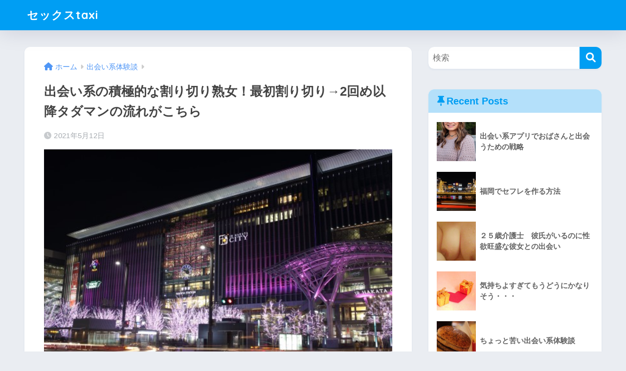

--- FILE ---
content_type: text/html; charset=UTF-8
request_url: https://www.taxi-riccione.com/wakuwaku-mail.html
body_size: 18316
content:

<!DOCTYPE html>
<html lang="ja">
<head>
  <meta charset="utf-8">
  <meta http-equiv="X-UA-Compatible" content="IE=edge">
  <meta name="HandheldFriendly" content="True">
  <meta name="MobileOptimized" content="320">
  <meta name="viewport" content="width=device-width, initial-scale=1, viewport-fit=cover"/>
  <meta name="msapplication-TileColor" content="#1C81E6">
  <meta name="theme-color" content="#1C81E6">
  <link rel="pingback" href="https://www.taxi-riccione.com/xmlrpc.php">
  <title>出会い系の積極的な割り切り熟女！最初割り切り→2回め以降タダマンの流れがこちら | セックスtaxi</title>
<meta name='robots' content='max-image-preview:large' />
	<style>img:is([sizes="auto" i], [sizes^="auto," i]) { contain-intrinsic-size: 3000px 1500px }</style>
	<link rel='dns-prefetch' href='//fonts.googleapis.com' />
<link rel='dns-prefetch' href='//use.fontawesome.com' />
<link rel="alternate" type="application/rss+xml" title="セックスtaxi &raquo; フィード" href="https://www.taxi-riccione.com/feed/" />
<link rel="alternate" type="application/rss+xml" title="セックスtaxi &raquo; コメントフィード" href="https://www.taxi-riccione.com/comments/feed/" />
<script type="text/javascript">
/* <![CDATA[ */
window._wpemojiSettings = {"baseUrl":"https:\/\/s.w.org\/images\/core\/emoji\/15.0.3\/72x72\/","ext":".png","svgUrl":"https:\/\/s.w.org\/images\/core\/emoji\/15.0.3\/svg\/","svgExt":".svg","source":{"concatemoji":"https:\/\/www.taxi-riccione.com\/wp-includes\/js\/wp-emoji-release.min.js?ver=6.7.4"}};
/*! This file is auto-generated */
!function(i,n){var o,s,e;function c(e){try{var t={supportTests:e,timestamp:(new Date).valueOf()};sessionStorage.setItem(o,JSON.stringify(t))}catch(e){}}function p(e,t,n){e.clearRect(0,0,e.canvas.width,e.canvas.height),e.fillText(t,0,0);var t=new Uint32Array(e.getImageData(0,0,e.canvas.width,e.canvas.height).data),r=(e.clearRect(0,0,e.canvas.width,e.canvas.height),e.fillText(n,0,0),new Uint32Array(e.getImageData(0,0,e.canvas.width,e.canvas.height).data));return t.every(function(e,t){return e===r[t]})}function u(e,t,n){switch(t){case"flag":return n(e,"\ud83c\udff3\ufe0f\u200d\u26a7\ufe0f","\ud83c\udff3\ufe0f\u200b\u26a7\ufe0f")?!1:!n(e,"\ud83c\uddfa\ud83c\uddf3","\ud83c\uddfa\u200b\ud83c\uddf3")&&!n(e,"\ud83c\udff4\udb40\udc67\udb40\udc62\udb40\udc65\udb40\udc6e\udb40\udc67\udb40\udc7f","\ud83c\udff4\u200b\udb40\udc67\u200b\udb40\udc62\u200b\udb40\udc65\u200b\udb40\udc6e\u200b\udb40\udc67\u200b\udb40\udc7f");case"emoji":return!n(e,"\ud83d\udc26\u200d\u2b1b","\ud83d\udc26\u200b\u2b1b")}return!1}function f(e,t,n){var r="undefined"!=typeof WorkerGlobalScope&&self instanceof WorkerGlobalScope?new OffscreenCanvas(300,150):i.createElement("canvas"),a=r.getContext("2d",{willReadFrequently:!0}),o=(a.textBaseline="top",a.font="600 32px Arial",{});return e.forEach(function(e){o[e]=t(a,e,n)}),o}function t(e){var t=i.createElement("script");t.src=e,t.defer=!0,i.head.appendChild(t)}"undefined"!=typeof Promise&&(o="wpEmojiSettingsSupports",s=["flag","emoji"],n.supports={everything:!0,everythingExceptFlag:!0},e=new Promise(function(e){i.addEventListener("DOMContentLoaded",e,{once:!0})}),new Promise(function(t){var n=function(){try{var e=JSON.parse(sessionStorage.getItem(o));if("object"==typeof e&&"number"==typeof e.timestamp&&(new Date).valueOf()<e.timestamp+604800&&"object"==typeof e.supportTests)return e.supportTests}catch(e){}return null}();if(!n){if("undefined"!=typeof Worker&&"undefined"!=typeof OffscreenCanvas&&"undefined"!=typeof URL&&URL.createObjectURL&&"undefined"!=typeof Blob)try{var e="postMessage("+f.toString()+"("+[JSON.stringify(s),u.toString(),p.toString()].join(",")+"));",r=new Blob([e],{type:"text/javascript"}),a=new Worker(URL.createObjectURL(r),{name:"wpTestEmojiSupports"});return void(a.onmessage=function(e){c(n=e.data),a.terminate(),t(n)})}catch(e){}c(n=f(s,u,p))}t(n)}).then(function(e){for(var t in e)n.supports[t]=e[t],n.supports.everything=n.supports.everything&&n.supports[t],"flag"!==t&&(n.supports.everythingExceptFlag=n.supports.everythingExceptFlag&&n.supports[t]);n.supports.everythingExceptFlag=n.supports.everythingExceptFlag&&!n.supports.flag,n.DOMReady=!1,n.readyCallback=function(){n.DOMReady=!0}}).then(function(){return e}).then(function(){var e;n.supports.everything||(n.readyCallback(),(e=n.source||{}).concatemoji?t(e.concatemoji):e.wpemoji&&e.twemoji&&(t(e.twemoji),t(e.wpemoji)))}))}((window,document),window._wpemojiSettings);
/* ]]> */
</script>
<link rel='stylesheet' id='sng-stylesheet-css' href='https://www.taxi-riccione.com/wp-content/themes/sango-theme/style.css?version=3.9.6' type='text/css' media='all' />
<link rel='stylesheet' id='sng-option-css' href='https://www.taxi-riccione.com/wp-content/themes/sango-theme/entry-option.css?version=3.9.6' type='text/css' media='all' />
<link rel='stylesheet' id='sng-old-css-css' href='https://www.taxi-riccione.com/wp-content/themes/sango-theme/style-old.css?version=3.9.6' type='text/css' media='all' />
<link rel='stylesheet' id='sango_theme_gutenberg-style-css' href='https://www.taxi-riccione.com/wp-content/themes/sango-theme/library/gutenberg/dist/build/style-blocks.css?version=3.9.6' type='text/css' media='all' />
<style id='sango_theme_gutenberg-style-inline-css' type='text/css'>
:root{--sgb-main-color:#009EF3;--sgb-pastel-color:#b4e0fa;--sgb-accent-color:#ffb36b;--sgb-widget-title-color:#009EF3;--sgb-widget-title-bg-color:#b4e0fa;--sgb-bg-color:#eaedf2;--wp--preset--color--sango-main:var(--sgb-main-color);--wp--preset--color--sango-pastel:var(--sgb-pastel-color);--wp--preset--color--sango-accent:var(--sgb-accent-color)}
</style>
<link rel='stylesheet' id='sng-googlefonts-css' href='https://fonts.googleapis.com/css?family=Quicksand%3A500%2C700&#038;display=swap' type='text/css' media='all' />
<link rel='stylesheet' id='sng-fontawesome-css' href='https://use.fontawesome.com/releases/v6.1.1/css/all.css' type='text/css' media='all' />
<style id='wp-emoji-styles-inline-css' type='text/css'>

	img.wp-smiley, img.emoji {
		display: inline !important;
		border: none !important;
		box-shadow: none !important;
		height: 1em !important;
		width: 1em !important;
		margin: 0 0.07em !important;
		vertical-align: -0.1em !important;
		background: none !important;
		padding: 0 !important;
	}
</style>
<link rel='stylesheet' id='wp-block-library-css' href='https://www.taxi-riccione.com/wp-includes/css/dist/block-library/style.min.css?ver=6.7.4' type='text/css' media='all' />
<style id='global-styles-inline-css' type='text/css'>
:root{--wp--preset--aspect-ratio--square: 1;--wp--preset--aspect-ratio--4-3: 4/3;--wp--preset--aspect-ratio--3-4: 3/4;--wp--preset--aspect-ratio--3-2: 3/2;--wp--preset--aspect-ratio--2-3: 2/3;--wp--preset--aspect-ratio--16-9: 16/9;--wp--preset--aspect-ratio--9-16: 9/16;--wp--preset--color--black: #000000;--wp--preset--color--cyan-bluish-gray: #abb8c3;--wp--preset--color--white: #ffffff;--wp--preset--color--pale-pink: #f78da7;--wp--preset--color--vivid-red: #cf2e2e;--wp--preset--color--luminous-vivid-orange: #ff6900;--wp--preset--color--luminous-vivid-amber: #fcb900;--wp--preset--color--light-green-cyan: #7bdcb5;--wp--preset--color--vivid-green-cyan: #00d084;--wp--preset--color--pale-cyan-blue: #8ed1fc;--wp--preset--color--vivid-cyan-blue: #0693e3;--wp--preset--color--vivid-purple: #9b51e0;--wp--preset--color--sango-main: var(--sgb-main-color);--wp--preset--color--sango-pastel: var(--sgb-pastel-color);--wp--preset--color--sango-accent: var(--sgb-accent-color);--wp--preset--color--sango-blue: #009EF3;--wp--preset--color--sango-orange: #ffb36b;--wp--preset--color--sango-red: #f88080;--wp--preset--color--sango-green: #90d581;--wp--preset--color--sango-black: #333;--wp--preset--color--sango-gray: gray;--wp--preset--color--sango-silver: whitesmoke;--wp--preset--color--sango-light-blue: #b4e0fa;--wp--preset--color--sango-light-red: #ffebeb;--wp--preset--color--sango-light-orange: #fff9e6;--wp--preset--gradient--vivid-cyan-blue-to-vivid-purple: linear-gradient(135deg,rgba(6,147,227,1) 0%,rgb(155,81,224) 100%);--wp--preset--gradient--light-green-cyan-to-vivid-green-cyan: linear-gradient(135deg,rgb(122,220,180) 0%,rgb(0,208,130) 100%);--wp--preset--gradient--luminous-vivid-amber-to-luminous-vivid-orange: linear-gradient(135deg,rgba(252,185,0,1) 0%,rgba(255,105,0,1) 100%);--wp--preset--gradient--luminous-vivid-orange-to-vivid-red: linear-gradient(135deg,rgba(255,105,0,1) 0%,rgb(207,46,46) 100%);--wp--preset--gradient--very-light-gray-to-cyan-bluish-gray: linear-gradient(135deg,rgb(238,238,238) 0%,rgb(169,184,195) 100%);--wp--preset--gradient--cool-to-warm-spectrum: linear-gradient(135deg,rgb(74,234,220) 0%,rgb(151,120,209) 20%,rgb(207,42,186) 40%,rgb(238,44,130) 60%,rgb(251,105,98) 80%,rgb(254,248,76) 100%);--wp--preset--gradient--blush-light-purple: linear-gradient(135deg,rgb(255,206,236) 0%,rgb(152,150,240) 100%);--wp--preset--gradient--blush-bordeaux: linear-gradient(135deg,rgb(254,205,165) 0%,rgb(254,45,45) 50%,rgb(107,0,62) 100%);--wp--preset--gradient--luminous-dusk: linear-gradient(135deg,rgb(255,203,112) 0%,rgb(199,81,192) 50%,rgb(65,88,208) 100%);--wp--preset--gradient--pale-ocean: linear-gradient(135deg,rgb(255,245,203) 0%,rgb(182,227,212) 50%,rgb(51,167,181) 100%);--wp--preset--gradient--electric-grass: linear-gradient(135deg,rgb(202,248,128) 0%,rgb(113,206,126) 100%);--wp--preset--gradient--midnight: linear-gradient(135deg,rgb(2,3,129) 0%,rgb(40,116,252) 100%);--wp--preset--font-size--small: 13px;--wp--preset--font-size--medium: 20px;--wp--preset--font-size--large: 36px;--wp--preset--font-size--x-large: 42px;--wp--preset--font-family--default: "Helvetica", "Arial", "Hiragino Kaku Gothic ProN", "Hiragino Sans", YuGothic, "Yu Gothic", "メイリオ", Meiryo, sans-serif;--wp--preset--font-family--notosans: "Noto Sans JP", var(--wp--preset--font-family--default);--wp--preset--font-family--mplusrounded: "M PLUS Rounded 1c", var(--wp--preset--font-family--default);--wp--preset--font-family--dfont: "Quicksand", var(--wp--preset--font-family--default);--wp--preset--spacing--20: 0.44rem;--wp--preset--spacing--30: 0.67rem;--wp--preset--spacing--40: 1rem;--wp--preset--spacing--50: 1.5rem;--wp--preset--spacing--60: 2.25rem;--wp--preset--spacing--70: 3.38rem;--wp--preset--spacing--80: 5.06rem;--wp--preset--shadow--natural: 6px 6px 9px rgba(0, 0, 0, 0.2);--wp--preset--shadow--deep: 12px 12px 50px rgba(0, 0, 0, 0.4);--wp--preset--shadow--sharp: 6px 6px 0px rgba(0, 0, 0, 0.2);--wp--preset--shadow--outlined: 6px 6px 0px -3px rgba(255, 255, 255, 1), 6px 6px rgba(0, 0, 0, 1);--wp--preset--shadow--crisp: 6px 6px 0px rgba(0, 0, 0, 1);--wp--custom--wrap--width: 92%;--wp--custom--wrap--default-width: 800px;--wp--custom--wrap--content-width: 1180px;--wp--custom--wrap--max-width: var(--wp--custom--wrap--content-width);--wp--custom--wrap--side: 30%;--wp--custom--wrap--gap: 2em;--wp--custom--wrap--mobile--padding: 15px;--wp--custom--shadow--large: 0 15px 30px -7px rgba(0, 12, 66, 0.15 );--wp--custom--shadow--large-hover: 0 40px 50px -15px rgba(0, 12, 66, 0.2 );--wp--custom--shadow--medium: 0 6px 13px -3px rgba(0, 12, 66, 0.1), 0 0px 1px rgba(0,30,100, 0.1 );--wp--custom--shadow--medium-hover: 0 12px 45px -9px rgb(0 0 0 / 23%);--wp--custom--shadow--solid: 0 1px 2px 0 rgba(24, 44, 84, 0.1), 0 1px 3px 1px rgba(24, 44, 84, 0.1);--wp--custom--shadow--solid-hover: 0 2px 4px 0 rgba(24, 44, 84, 0.1), 0 2px 8px 0 rgba(24, 44, 84, 0.1);--wp--custom--shadow--small: 0 2px 4px #4385bb12;--wp--custom--rounded--medium: 12px;--wp--custom--rounded--small: 6px;--wp--custom--widget--padding-horizontal: 18px;--wp--custom--widget--padding-vertical: 6px;--wp--custom--widget--icon-margin: 6px;--wp--custom--widget--gap: 2.5em;--wp--custom--entry--gap: 1.5rem;--wp--custom--entry--gap-mobile: 1rem;--wp--custom--entry--border-color: #eaedf2;--wp--custom--animation--fade-in: fadeIn 0.7s ease 0s 1 normal;--wp--custom--animation--header: fadeHeader 1s ease 0s 1 normal;--wp--custom--transition--default: 0.3s ease-in-out;--wp--custom--totop--opacity: 0.6;--wp--custom--totop--right: 18px;--wp--custom--totop--bottom: 20px;--wp--custom--totop--mobile--right: 15px;--wp--custom--totop--mobile--bottom: 10px;--wp--custom--toc--button--opacity: 0.6;--wp--custom--footer--column-gap: 40px;}:root { --wp--style--global--content-size: 900px;--wp--style--global--wide-size: 980px; }:where(body) { margin: 0; }.wp-site-blocks > .alignleft { float: left; margin-right: 2em; }.wp-site-blocks > .alignright { float: right; margin-left: 2em; }.wp-site-blocks > .aligncenter { justify-content: center; margin-left: auto; margin-right: auto; }:where(.wp-site-blocks) > * { margin-block-start: 1.5rem; margin-block-end: 0; }:where(.wp-site-blocks) > :first-child { margin-block-start: 0; }:where(.wp-site-blocks) > :last-child { margin-block-end: 0; }:root { --wp--style--block-gap: 1.5rem; }:root :where(.is-layout-flow) > :first-child{margin-block-start: 0;}:root :where(.is-layout-flow) > :last-child{margin-block-end: 0;}:root :where(.is-layout-flow) > *{margin-block-start: 1.5rem;margin-block-end: 0;}:root :where(.is-layout-constrained) > :first-child{margin-block-start: 0;}:root :where(.is-layout-constrained) > :last-child{margin-block-end: 0;}:root :where(.is-layout-constrained) > *{margin-block-start: 1.5rem;margin-block-end: 0;}:root :where(.is-layout-flex){gap: 1.5rem;}:root :where(.is-layout-grid){gap: 1.5rem;}.is-layout-flow > .alignleft{float: left;margin-inline-start: 0;margin-inline-end: 2em;}.is-layout-flow > .alignright{float: right;margin-inline-start: 2em;margin-inline-end: 0;}.is-layout-flow > .aligncenter{margin-left: auto !important;margin-right: auto !important;}.is-layout-constrained > .alignleft{float: left;margin-inline-start: 0;margin-inline-end: 2em;}.is-layout-constrained > .alignright{float: right;margin-inline-start: 2em;margin-inline-end: 0;}.is-layout-constrained > .aligncenter{margin-left: auto !important;margin-right: auto !important;}.is-layout-constrained > :where(:not(.alignleft):not(.alignright):not(.alignfull)){max-width: var(--wp--style--global--content-size);margin-left: auto !important;margin-right: auto !important;}.is-layout-constrained > .alignwide{max-width: var(--wp--style--global--wide-size);}body .is-layout-flex{display: flex;}.is-layout-flex{flex-wrap: wrap;align-items: center;}.is-layout-flex > :is(*, div){margin: 0;}body .is-layout-grid{display: grid;}.is-layout-grid > :is(*, div){margin: 0;}body{font-family: var(--sgb-font-family);padding-top: 0px;padding-right: 0px;padding-bottom: 0px;padding-left: 0px;}a:where(:not(.wp-element-button)){text-decoration: underline;}:root :where(.wp-element-button, .wp-block-button__link){background-color: #32373c;border-width: 0;color: #fff;font-family: inherit;font-size: inherit;line-height: inherit;padding: calc(0.667em + 2px) calc(1.333em + 2px);text-decoration: none;}.has-black-color{color: var(--wp--preset--color--black) !important;}.has-cyan-bluish-gray-color{color: var(--wp--preset--color--cyan-bluish-gray) !important;}.has-white-color{color: var(--wp--preset--color--white) !important;}.has-pale-pink-color{color: var(--wp--preset--color--pale-pink) !important;}.has-vivid-red-color{color: var(--wp--preset--color--vivid-red) !important;}.has-luminous-vivid-orange-color{color: var(--wp--preset--color--luminous-vivid-orange) !important;}.has-luminous-vivid-amber-color{color: var(--wp--preset--color--luminous-vivid-amber) !important;}.has-light-green-cyan-color{color: var(--wp--preset--color--light-green-cyan) !important;}.has-vivid-green-cyan-color{color: var(--wp--preset--color--vivid-green-cyan) !important;}.has-pale-cyan-blue-color{color: var(--wp--preset--color--pale-cyan-blue) !important;}.has-vivid-cyan-blue-color{color: var(--wp--preset--color--vivid-cyan-blue) !important;}.has-vivid-purple-color{color: var(--wp--preset--color--vivid-purple) !important;}.has-sango-main-color{color: var(--wp--preset--color--sango-main) !important;}.has-sango-pastel-color{color: var(--wp--preset--color--sango-pastel) !important;}.has-sango-accent-color{color: var(--wp--preset--color--sango-accent) !important;}.has-sango-blue-color{color: var(--wp--preset--color--sango-blue) !important;}.has-sango-orange-color{color: var(--wp--preset--color--sango-orange) !important;}.has-sango-red-color{color: var(--wp--preset--color--sango-red) !important;}.has-sango-green-color{color: var(--wp--preset--color--sango-green) !important;}.has-sango-black-color{color: var(--wp--preset--color--sango-black) !important;}.has-sango-gray-color{color: var(--wp--preset--color--sango-gray) !important;}.has-sango-silver-color{color: var(--wp--preset--color--sango-silver) !important;}.has-sango-light-blue-color{color: var(--wp--preset--color--sango-light-blue) !important;}.has-sango-light-red-color{color: var(--wp--preset--color--sango-light-red) !important;}.has-sango-light-orange-color{color: var(--wp--preset--color--sango-light-orange) !important;}.has-black-background-color{background-color: var(--wp--preset--color--black) !important;}.has-cyan-bluish-gray-background-color{background-color: var(--wp--preset--color--cyan-bluish-gray) !important;}.has-white-background-color{background-color: var(--wp--preset--color--white) !important;}.has-pale-pink-background-color{background-color: var(--wp--preset--color--pale-pink) !important;}.has-vivid-red-background-color{background-color: var(--wp--preset--color--vivid-red) !important;}.has-luminous-vivid-orange-background-color{background-color: var(--wp--preset--color--luminous-vivid-orange) !important;}.has-luminous-vivid-amber-background-color{background-color: var(--wp--preset--color--luminous-vivid-amber) !important;}.has-light-green-cyan-background-color{background-color: var(--wp--preset--color--light-green-cyan) !important;}.has-vivid-green-cyan-background-color{background-color: var(--wp--preset--color--vivid-green-cyan) !important;}.has-pale-cyan-blue-background-color{background-color: var(--wp--preset--color--pale-cyan-blue) !important;}.has-vivid-cyan-blue-background-color{background-color: var(--wp--preset--color--vivid-cyan-blue) !important;}.has-vivid-purple-background-color{background-color: var(--wp--preset--color--vivid-purple) !important;}.has-sango-main-background-color{background-color: var(--wp--preset--color--sango-main) !important;}.has-sango-pastel-background-color{background-color: var(--wp--preset--color--sango-pastel) !important;}.has-sango-accent-background-color{background-color: var(--wp--preset--color--sango-accent) !important;}.has-sango-blue-background-color{background-color: var(--wp--preset--color--sango-blue) !important;}.has-sango-orange-background-color{background-color: var(--wp--preset--color--sango-orange) !important;}.has-sango-red-background-color{background-color: var(--wp--preset--color--sango-red) !important;}.has-sango-green-background-color{background-color: var(--wp--preset--color--sango-green) !important;}.has-sango-black-background-color{background-color: var(--wp--preset--color--sango-black) !important;}.has-sango-gray-background-color{background-color: var(--wp--preset--color--sango-gray) !important;}.has-sango-silver-background-color{background-color: var(--wp--preset--color--sango-silver) !important;}.has-sango-light-blue-background-color{background-color: var(--wp--preset--color--sango-light-blue) !important;}.has-sango-light-red-background-color{background-color: var(--wp--preset--color--sango-light-red) !important;}.has-sango-light-orange-background-color{background-color: var(--wp--preset--color--sango-light-orange) !important;}.has-black-border-color{border-color: var(--wp--preset--color--black) !important;}.has-cyan-bluish-gray-border-color{border-color: var(--wp--preset--color--cyan-bluish-gray) !important;}.has-white-border-color{border-color: var(--wp--preset--color--white) !important;}.has-pale-pink-border-color{border-color: var(--wp--preset--color--pale-pink) !important;}.has-vivid-red-border-color{border-color: var(--wp--preset--color--vivid-red) !important;}.has-luminous-vivid-orange-border-color{border-color: var(--wp--preset--color--luminous-vivid-orange) !important;}.has-luminous-vivid-amber-border-color{border-color: var(--wp--preset--color--luminous-vivid-amber) !important;}.has-light-green-cyan-border-color{border-color: var(--wp--preset--color--light-green-cyan) !important;}.has-vivid-green-cyan-border-color{border-color: var(--wp--preset--color--vivid-green-cyan) !important;}.has-pale-cyan-blue-border-color{border-color: var(--wp--preset--color--pale-cyan-blue) !important;}.has-vivid-cyan-blue-border-color{border-color: var(--wp--preset--color--vivid-cyan-blue) !important;}.has-vivid-purple-border-color{border-color: var(--wp--preset--color--vivid-purple) !important;}.has-sango-main-border-color{border-color: var(--wp--preset--color--sango-main) !important;}.has-sango-pastel-border-color{border-color: var(--wp--preset--color--sango-pastel) !important;}.has-sango-accent-border-color{border-color: var(--wp--preset--color--sango-accent) !important;}.has-sango-blue-border-color{border-color: var(--wp--preset--color--sango-blue) !important;}.has-sango-orange-border-color{border-color: var(--wp--preset--color--sango-orange) !important;}.has-sango-red-border-color{border-color: var(--wp--preset--color--sango-red) !important;}.has-sango-green-border-color{border-color: var(--wp--preset--color--sango-green) !important;}.has-sango-black-border-color{border-color: var(--wp--preset--color--sango-black) !important;}.has-sango-gray-border-color{border-color: var(--wp--preset--color--sango-gray) !important;}.has-sango-silver-border-color{border-color: var(--wp--preset--color--sango-silver) !important;}.has-sango-light-blue-border-color{border-color: var(--wp--preset--color--sango-light-blue) !important;}.has-sango-light-red-border-color{border-color: var(--wp--preset--color--sango-light-red) !important;}.has-sango-light-orange-border-color{border-color: var(--wp--preset--color--sango-light-orange) !important;}.has-vivid-cyan-blue-to-vivid-purple-gradient-background{background: var(--wp--preset--gradient--vivid-cyan-blue-to-vivid-purple) !important;}.has-light-green-cyan-to-vivid-green-cyan-gradient-background{background: var(--wp--preset--gradient--light-green-cyan-to-vivid-green-cyan) !important;}.has-luminous-vivid-amber-to-luminous-vivid-orange-gradient-background{background: var(--wp--preset--gradient--luminous-vivid-amber-to-luminous-vivid-orange) !important;}.has-luminous-vivid-orange-to-vivid-red-gradient-background{background: var(--wp--preset--gradient--luminous-vivid-orange-to-vivid-red) !important;}.has-very-light-gray-to-cyan-bluish-gray-gradient-background{background: var(--wp--preset--gradient--very-light-gray-to-cyan-bluish-gray) !important;}.has-cool-to-warm-spectrum-gradient-background{background: var(--wp--preset--gradient--cool-to-warm-spectrum) !important;}.has-blush-light-purple-gradient-background{background: var(--wp--preset--gradient--blush-light-purple) !important;}.has-blush-bordeaux-gradient-background{background: var(--wp--preset--gradient--blush-bordeaux) !important;}.has-luminous-dusk-gradient-background{background: var(--wp--preset--gradient--luminous-dusk) !important;}.has-pale-ocean-gradient-background{background: var(--wp--preset--gradient--pale-ocean) !important;}.has-electric-grass-gradient-background{background: var(--wp--preset--gradient--electric-grass) !important;}.has-midnight-gradient-background{background: var(--wp--preset--gradient--midnight) !important;}.has-small-font-size{font-size: var(--wp--preset--font-size--small) !important;}.has-medium-font-size{font-size: var(--wp--preset--font-size--medium) !important;}.has-large-font-size{font-size: var(--wp--preset--font-size--large) !important;}.has-x-large-font-size{font-size: var(--wp--preset--font-size--x-large) !important;}.has-default-font-family{font-family: var(--wp--preset--font-family--default) !important;}.has-notosans-font-family{font-family: var(--wp--preset--font-family--notosans) !important;}.has-mplusrounded-font-family{font-family: var(--wp--preset--font-family--mplusrounded) !important;}.has-dfont-font-family{font-family: var(--wp--preset--font-family--dfont) !important;}
:root :where(.wp-block-button .wp-block-button__link){background-color: var(--wp--preset--color--sango-main);border-radius: var(--wp--custom--rounded--medium);color: #fff;font-size: 18px;font-weight: 600;padding-top: 0.4em;padding-right: 1.3em;padding-bottom: 0.4em;padding-left: 1.3em;}
:root :where(.wp-block-pullquote){font-size: 1.5em;line-height: 1.6;}
</style>
<script type="text/javascript" src="https://www.taxi-riccione.com/wp-includes/js/jquery/jquery.min.js?ver=3.7.1" id="jquery-core-js"></script>
<script type="text/javascript" src="https://www.taxi-riccione.com/wp-includes/js/jquery/jquery-migrate.min.js?ver=3.4.1" id="jquery-migrate-js"></script>
<link rel="https://api.w.org/" href="https://www.taxi-riccione.com/wp-json/" /><link rel="alternate" title="JSON" type="application/json" href="https://www.taxi-riccione.com/wp-json/wp/v2/posts/44" /><link rel="EditURI" type="application/rsd+xml" title="RSD" href="https://www.taxi-riccione.com/xmlrpc.php?rsd" />
<link rel="canonical" href="https://www.taxi-riccione.com/wakuwaku-mail.html" />
<link rel='shortlink' href='https://www.taxi-riccione.com/?p=44' />
<link rel="alternate" title="oEmbed (JSON)" type="application/json+oembed" href="https://www.taxi-riccione.com/wp-json/oembed/1.0/embed?url=https%3A%2F%2Fwww.taxi-riccione.com%2Fwakuwaku-mail.html" />
<link rel="alternate" title="oEmbed (XML)" type="text/xml+oembed" href="https://www.taxi-riccione.com/wp-json/oembed/1.0/embed?url=https%3A%2F%2Fwww.taxi-riccione.com%2Fwakuwaku-mail.html&#038;format=xml" />
<meta property="og:title" content="出会い系の積極的な割り切り熟女！最初割り切り→2回め以降タダマンの流れがこちら" />
<meta property="og:description" content="こんにちは！出会い系割り切りエッチが趣味のバツイチオヤジ、サトケンでございます。 &nbsp; セフレ作りのためにあちこちの出会いサイトをウロウロしていますが、今回は最近アタリのイイ優良出会いサイトのワクワクメール（以下 ... " />
<meta property="og:type" content="article" />
<meta property="og:url" content="https://www.taxi-riccione.com/wakuwaku-mail.html" />
<meta property="og:image" content="https://www.taxi-riccione.com/wp-content/uploads/2019/04/sakuraillumi150404-540x360_jpg_pagespeed_ce_lVvdKQtH-V.jpg" />
<meta name="thumbnail" content="https://www.taxi-riccione.com/wp-content/uploads/2019/04/sakuraillumi150404-540x360_jpg_pagespeed_ce_lVvdKQtH-V.jpg" />
<meta property="og:site_name" content="セックスtaxi" />
<meta name="twitter:card" content="summary_large_image" />
<style> a{color:#4f96f6}.header, .drawer__title{background-color:#009EF3}#logo a{color:#FFF}.desktop-nav li a , .mobile-nav li a, #drawer__open, .header-search__open, .drawer__title{color:#FFF}.drawer__title__close span, .drawer__title__close span:before{background:#FFF}.desktop-nav li:after{background:#FFF}.mobile-nav .current-menu-item{border-bottom-color:#FFF}.widgettitle, .sidebar .wp-block-group h2, .drawer .wp-block-group h2{color:#009EF3;background-color:#b4e0fa}#footer-menu a, .copyright{color:#FFF}#footer-menu{background-color:#009EF3}.footer{background-color:#e0e4eb}.footer, .footer a, .footer .widget ul li a{color:#3c3c3c}body{font-size:100%}@media only screen and (min-width:481px){body{font-size:107%}}@media only screen and (min-width:1030px){body{font-size:107%}}.totop{background:#009EF3}.header-info a{color:#FFF;background:linear-gradient(95deg, #738bff, #85e3ec)}.fixed-menu ul{background:#FFF}.fixed-menu a{color:#a2a7ab}.fixed-menu .current-menu-item a, .fixed-menu ul li a.active{color:#009EF3}.post-tab{background:#FFF}.post-tab > div{color:#a7a7a7}body{--sgb-font-family:var(--wp--preset--font-family--default)}#fixed_sidebar{top:0px}:target{scroll-margin-top:0px}.Threads:before{background-image:url("https://www.taxi-riccione.com/wp-content/themes/sango-theme/library/images/threads.svg")}.profile-sns li .Threads:before{background-image:url("https://www.taxi-riccione.com/wp-content/themes/sango-theme/library/images/threads-outline.svg")}.X:before{background-image:url("https://www.taxi-riccione.com/wp-content/themes/sango-theme/library/images/x-circle.svg")}</style></head>
<body class="post-template-default single single-post postid-44 single-format-standard fa5">
    <div id="container"> 
  			<header class="header
			">
				<div id="inner-header" class="wrap">
		<div id="logo" class="header-logo h1 dfont">
	<a href="https://www.taxi-riccione.com/" class="header-logo__link">
				セックスtaxi	</a>
	</div>
	<div class="header-search">
		<input type="checkbox" class="header-search__input" id="header-search-input" onclick="document.querySelector('.header-search__modal .searchform__input').focus()">
	<label class="header-search__close" for="header-search-input"></label>
	<div class="header-search__modal">
	
<form role="search" method="get" class="searchform" action="https://www.taxi-riccione.com/">
  <div>
    <input type="search" class="searchform__input" name="s" value="" placeholder="検索" />
    <button type="submit" class="searchform__submit" aria-label="検索"><i class="fas fa-search" aria-hidden="true"></i></button>
  </div>
</form>

	</div>
</div>	</div>
	</header>
		  <div id="content">
    <div id="inner-content" class="wrap cf">
      <main id="main">
                  <article id="entry" class="post-44 post type-post status-publish format-standard has-post-thumbnail category-taiken">
            <header class="article-header entry-header">
	<nav id="breadcrumb" class="breadcrumb"><ul itemscope itemtype="http://schema.org/BreadcrumbList"><li itemprop="itemListElement" itemscope itemtype="http://schema.org/ListItem"><a href="https://www.taxi-riccione.com" itemprop="item"><span itemprop="name">ホーム</span></a><meta itemprop="position" content="1" /></li><li itemprop="itemListElement" itemscope itemtype="http://schema.org/ListItem"><a href="https://www.taxi-riccione.com/category/taiken/" itemprop="item"><span itemprop="name">出会い系体験談</span></a><meta itemprop="position" content="2" /></li></ul></nav>		<h1 class="entry-title single-title">出会い系の積極的な割り切り熟女！最初割り切り→2回め以降タダマンの流れがこちら</h1>
		<div class="entry-meta vcard">
	<time class="pubdate entry-time" itemprop="datePublished" datetime="2021-05-12">2021年5月12日</time>	</div>
		<p class="post-thumbnail"><img width="540" height="360" src="https://www.taxi-riccione.com/wp-content/uploads/2019/04/sakuraillumi150404-540x360_jpg_pagespeed_ce_lVvdKQtH-V.jpg" class="attachment-thumb-940 size-thumb-940 wp-post-image" alt="" decoding="async" fetchpriority="high" srcset="https://www.taxi-riccione.com/wp-content/uploads/2019/04/sakuraillumi150404-540x360_jpg_pagespeed_ce_lVvdKQtH-V.jpg 540w, https://www.taxi-riccione.com/wp-content/uploads/2019/04/sakuraillumi150404-540x360_jpg_pagespeed_ce_lVvdKQtH-V-300x200.jpg 300w" sizes="(max-width: 540px) 100vw, 540px" /></p>
			<input type="checkbox" id="fab">
	<label class="fab-btn extended-fab main-c" for="fab"><i class="fas fa-share-alt" aria-hidden="true"></i></label>
	<label class="fab__close-cover" for="fab"></label>
			<div id="fab__contents">
		<div class="fab__contents-main dfont">
		<label class="fab__contents__close" for="fab"><span></span></label>
		<p class="fab__contents_title">SHARE</p>
					<div class="fab__contents_img" style="background-image: url(https://www.taxi-riccione.com/wp-content/uploads/2019/04/sakuraillumi150404-540x360_jpg_pagespeed_ce_lVvdKQtH-V-520x300.jpg);">
			</div>
					<div class="sns-btn
		 sns-dif	">
				<ul>
			<li class="tw sns-btn__item">
		<a href="https://twitter.com/intent/tweet?url=https%3A%2F%2Fwww.taxi-riccione.com%2Fwakuwaku-mail.html&text=%E5%87%BA%E4%BC%9A%E3%81%84%E7%B3%BB%E3%81%AE%E7%A9%8D%E6%A5%B5%E7%9A%84%E3%81%AA%E5%89%B2%E3%82%8A%E5%88%87%E3%82%8A%E7%86%9F%E5%A5%B3%EF%BC%81%E6%9C%80%E5%88%9D%E5%89%B2%E3%82%8A%E5%88%87%E3%82%8A%E2%86%922%E5%9B%9E%E3%82%81%E4%BB%A5%E9%99%8D%E3%82%BF%E3%83%80%E3%83%9E%E3%83%B3%E3%81%AE%E6%B5%81%E3%82%8C%E3%81%8C%E3%81%93%E3%81%A1%E3%82%89%EF%BD%9C%E3%82%BB%E3%83%83%E3%82%AF%E3%82%B9taxi" target="_blank" rel="nofollow noopener noreferrer" aria-label="Xでシェアする">
		<img alt="" src="https://www.taxi-riccione.com/wp-content/themes/sango-theme/library/images/x.svg">
		<span class="share_txt">ポスト</span>
		</a>
			</li>
					<li class="fb sns-btn__item">
		<a href="https://www.facebook.com/share.php?u=https%3A%2F%2Fwww.taxi-riccione.com%2Fwakuwaku-mail.html" target="_blank" rel="nofollow noopener noreferrer" aria-label="Facebookでシェアする">
		<i class="fab fa-facebook" aria-hidden="true"></i>		<span class="share_txt">シェア</span>
		</a>
			</li>
					<li class="hatebu sns-btn__item">
		<a href="http://b.hatena.ne.jp/add?mode=confirm&url=https%3A%2F%2Fwww.taxi-riccione.com%2Fwakuwaku-mail.html&title=%E5%87%BA%E4%BC%9A%E3%81%84%E7%B3%BB%E3%81%AE%E7%A9%8D%E6%A5%B5%E7%9A%84%E3%81%AA%E5%89%B2%E3%82%8A%E5%88%87%E3%82%8A%E7%86%9F%E5%A5%B3%EF%BC%81%E6%9C%80%E5%88%9D%E5%89%B2%E3%82%8A%E5%88%87%E3%82%8A%E2%86%922%E5%9B%9E%E3%82%81%E4%BB%A5%E9%99%8D%E3%82%BF%E3%83%80%E3%83%9E%E3%83%B3%E3%81%AE%E6%B5%81%E3%82%8C%E3%81%8C%E3%81%93%E3%81%A1%E3%82%89%EF%BD%9C%E3%82%BB%E3%83%83%E3%82%AF%E3%82%B9taxi" target="_blank" rel="nofollow noopener noreferrer" aria-label="はてブでブックマークする">
		<i class="fa fa-hatebu" aria-hidden="true"></i>
		<span class="share_txt">はてブ</span>
		</a>
			</li>
					<li class="line sns-btn__item">
		<a href="https://social-plugins.line.me/lineit/share?url=https%3A%2F%2Fwww.taxi-riccione.com%2Fwakuwaku-mail.html&text=%E5%87%BA%E4%BC%9A%E3%81%84%E7%B3%BB%E3%81%AE%E7%A9%8D%E6%A5%B5%E7%9A%84%E3%81%AA%E5%89%B2%E3%82%8A%E5%88%87%E3%82%8A%E7%86%9F%E5%A5%B3%EF%BC%81%E6%9C%80%E5%88%9D%E5%89%B2%E3%82%8A%E5%88%87%E3%82%8A%E2%86%922%E5%9B%9E%E3%82%81%E4%BB%A5%E9%99%8D%E3%82%BF%E3%83%80%E3%83%9E%E3%83%B3%E3%81%AE%E6%B5%81%E3%82%8C%E3%81%8C%E3%81%93%E3%81%A1%E3%82%89%EF%BD%9C%E3%82%BB%E3%83%83%E3%82%AF%E3%82%B9taxi" target="_blank" rel="nofollow noopener noreferrer" aria-label="LINEでシェアする">
					<i class="fab fa-line" aria-hidden="true"></i>
				<span class="share_txt share_txt_line dfont">LINE</span>
		</a>
	</li>
				</ul>
	</div>
				</div>
	</div>
		</header>
<section class="entry-content">
	<p>こんにちは！出会い系割り切りエッチが趣味のバツイチオヤジ、サトケンでございます。</p>
<p>&nbsp;</p>
<p>セフレ作りのためにあちこちの出会いサイトをウロウロしていますが、今回は最近アタリのイイ優良出会いサイトのワクワクメール（以下ワクメ）でセフレさん探し。</p>
<p>&nbsp;</p>
<p>いつものように仕事を終えて帰宅すると家飲みしながらのお楽しみ、出会いサイトのネットサーフィンｗ</p>
<p>&nbsp;</p>
<p>ワタクシめはJDもOLちゃんも好きではございますが、エロと言えば熟女…</p>
<p>不倫エッチと言えば、お相手は人妻が常識でございますからｗ</p>
<p>&nbsp;</p>
<p>特に30代後半～40代はセックスレスの人妻さんが意外に多いですから。</p>
<p>セフレにしやすいのはやはりJDより人妻熟女さんってことですね。</p>
<p>&nbsp;</p>
<p>と言うことで、ワクメに登録している30代以降の熟女との出会いを求めて、エッチなおばさん探し。</p>
<p>&nbsp;</p>
<p>ワクメの掲示板にはアダルト専用があって、「すぐ会いたい」とか「今日じゃないけど…」ってものや、「アダルトH」「ミドルエイジ」「既婚者」「アブノーマル」なんて妖しいカテゴリーがありますｗ</p>
<p>&nbsp;</p>
<p>その中でオススメなのが「大人の恋人候補」ってタイトルの掲示板。</p>
<p>ここにはもう割り切りセックスを求めるカキコミが、毎日毎日これでもか！ってくらい書き込まれています。</p>
<p>&nbsp;</p>
<p>ホント世の中にはスケベな男ももちろん多いですが、女もエロいのがウジャウジャいるって話ですｗ</p>
<p>&nbsp;</p>
<p>&nbsp;</p>
<h2 id="i-0">★3発ご要望のかなりエッチな人妻熟女さん発見！</h2>
<p>割り切り出会いを求めるカキコミの中から今回選んだのは、熟女の「リサ」さん48才。</p>
<p>&nbsp;</p>
<p>じつはボクの年齢ストライクゾーンは年々広がってますｗ</p>
<p>ちょっと前までは40才までだったんですが、今は45才までと決めています。</p>
<p>熟女OKな男は限られてるので、競争率が低くて会いやすいんですよね。</p>
<p>&nbsp;</p>
<p>でも48才熟女リサさんの掲示板メッセージを読んだ瞬間、一気にムスコがピンコ起ち！ｗ</p>
<p>&nbsp;</p>
<p>「セフレ募集♪3回できる人か長時間OKな人なら条件ナシでも」</p>
<p>&nbsp;</p>
<p>ホホ～～！3回できるなら条件ナシ？マジっすか？</p>
<p>&nbsp;</p>
<p>ワタクシめ40才の最近でこそ1回のエッチで2発がふつーになっちゃいましたが、ちょっと前までは3発もゼンゼン問題ありませんでしたｗ</p>
<p>&nbsp;</p>
<p>3発お望みの熟女さんに急いでメールを送りますが、すでに日付が変わる時間。</p>
<p>今夜は返信ないだろうと思いベッドに潜り込もうとした矢先、ワクメメールからメール通知の連絡が入ります。</p>
<p>&nbsp;</p>
<p>おっと～！早くも熟女さんからの返信ではないか！</p>
<p>&nbsp;</p>
<p>「ハイ、3回希望です。だいじょうぶですか？それじゃ明日か明後日の夜お会いしましょう♪待ち合わせはどの辺がイイですか？」</p>
<p>&nbsp;</p>
<p>っていきなりハードエッチなメールｗ</p>
<p>ちょっと本物なのか怪しむ気持ちはありながらも、少し世間話など挟んでさりげなく探りも入れました。</p>
<p>&nbsp;</p>
<p>明日はボクも仕事の都合でスケジュールが不安だったので、明後日の夜20時にJR宇都宮線の東鷲宮駅東口で待ち合わせとなりました。</p>
<p>&nbsp;</p>
<p><img decoding="async" class="alignnone size-medium wp-image-45" src="https://www.taxi-riccione.com/wp-content/uploads/2019/04/sakuraillumi150404-540x360_jpg_pagespeed_ce_lVvdKQtH-V-300x200.jpg" alt="" width="300" height="200" srcset="https://www.taxi-riccione.com/wp-content/uploads/2019/04/sakuraillumi150404-540x360_jpg_pagespeed_ce_lVvdKQtH-V-300x200.jpg 300w, https://www.taxi-riccione.com/wp-content/uploads/2019/04/sakuraillumi150404-540x360_jpg_pagespeed_ce_lVvdKQtH-V.jpg 540w" sizes="(max-width: 300px) 100vw, 300px"></p>
<p>&nbsp;</p>
<h2 id="i-1">★見た目も若い人妻はエッチもかなり積極的！</h2>
<p>会社からちょっと遠い駅ですが、熟女さんの活動地域に合わせた結果で、久喜市にある東鷲宮はボクも初めての駅です。</p>
<p>&nbsp;</p>
<p>目の前にイオンがあり周辺はマンションばかりの街ですが、夜はそれほど人も多くなくて乗降客もまばらな感じかなと。</p>
<p>&nbsp;</p>
<p>20時ちょっと前に到着して東口に出ると、駅前ロータリーの左側にあるTSUTAYAの前にあらかじめ聞いていた赤いヴィッツが停車中です。</p>
<p>&nbsp;</p>
<p>足早に近づいて窓をコンコン…するとスルスルと窓が下りたので、</p>
<p>&nbsp;</p>
<p>「こんばんは～ワクメのサトケンです」</p>
<p>&nbsp;</p>
<p>と愛想よく名乗ると、やたら赤いルージュが目立つ熟女さんが、</p>
<p>&nbsp;</p>
<p>「こんばんは、りさです。よろしく♪」</p>
<p>&nbsp;</p>
<p>と妖艶に微笑み返し。</p>
<p>美人系のお顔立ちでお色気ムンムンってところ。</p>
<p>ゾクゾクするほどマジにエロそうな熟女さんの登場に、ボクもボクのムスコも感激ですｗ</p>
<p>&nbsp;</p>
<p>胸元が大きく開いた淡いピンクのワンピ姿で、見た目も48才には見えない！</p>
<p>こぼれそうなオッパイが目の前にございますｗ</p>
<p>&nbsp;</p>
<p>「じゃ乗ってくださいね」と助手席に促されて車に乗ると、そのまま暗い県道を走り出します。</p>
<p>&nbsp;</p>
<p>「ラブホはまかせてね♪10分くらいで着くから」</p>
<p>&nbsp;</p>
<p>って言葉に安心して世間話でもしようかと思ったとたん、いつのまにか人妻熟女さんの手がボクの太ももに置かれます。</p>
<p>&nbsp;</p>
<p>「3回できるなんて久しぶり。楽しみだわ♪美味しい生ミルク飲ませてね」</p>
<p>&nbsp;</p>
<p>おっと～！いきなりの禁断のエロトークでございますｗ</p>
<p>負けじと熟女さんのスカートをたくし上げ、熱く湿ったパンツの上からおマンコちゃんをグリグリタッチ。</p>
<p>&nbsp;</p>
<p>「あ～ん･･･ダメよ～気持ちイイから事故っちゃう～」</p>
<p>&nbsp;</p>
<p>と言いながらも今度は熟女さんが、ズボンの上から硬くなりつつある肉坊主を鷲掴み！</p>
<p>&nbsp;</p>
<p>「もう起ってるの？元気ね～でも嬉しい！」</p>
<p>&nbsp;</p>
<p>そんなエッチプレイを楽しんでいるうちに、いつの間にかラブホ「ヴァレンタイン」に到着。</p>
<p>&nbsp;</p>
<p>&nbsp;</p>
<h2 id="i-2">★スキモノおばさんの即尺でエッチ開始～</h2>
<p>さていよいよ3回戦のスタートでございますｗ</p>
<p>&nbsp;</p>
<p>セックスには積極的な熟女さんの、ソープ嬢並の即尺をたっぷり味わってそのままベッドで1回戦。</p>
<p>シックスナインで指マンコ責めすると、</p>
<p>「うぉ～！イイゎ～！もっともっと奥までぇ～！」</p>
<p>&nbsp;</p>
<p>とケモノのような咆哮で、悶える人妻熟女さん。</p>
<p>3回戦を熱望するだけあって、かなりのスキモノおばさんって感じｗ</p>
<p>&nbsp;</p>
<p>横バックからパンパンと責め立てて、豊満オッパイを背後から揉み込むと熟女さんのエッチモードは全開。</p>
<p>&nbsp;</p>
<p>「はあぁぁ！もっと突いて～！硬いチンポでマンコズボズボして～！」</p>
<p>&nbsp;</p>
<p>と卑猥言葉の連発ｗ</p>
<p>次にマングリ返しの挿入で、ご挨拶替わりに熟女さんのご要望通り口内射精で1発見舞います。</p>
<p>&nbsp;</p>
<p>嬉しいことに濃い目の大量ザー汁をぜんぶゴックンしちゃう変態熟女さんｗ</p>
<p>&nbsp;</p>
<p>そのあとはお風呂場で熟女さんのご要望でローションプレイ。</p>
<p>半勃起のムスコもエロい指使いで、ヌルヌルピストンされるうちにフル勃起ｗ</p>
<p>&nbsp;</p>
<p>そのままバックからハメ込んで突き立てた後は騎乗位に持ち込まれ、卑猥なケツを豪快にグラインドされてあえなく2発目を放出。</p>
<p>&nbsp;</p>
<p>そこまで約1時間の熱戦を終えて、ベッドに戻るとしばし休憩タイム。</p>
<p>缶ビール飲みながらAVを観ているうちに、熟女さんがまたしてもムスコに手を伸ばしてきて、あっという間に咥えられます。</p>
<p>&nbsp;</p>
<p>「もうちょっとだけ休ませてよｗ～AV観ているうちにまた元気になるからさ」</p>
<p>&nbsp;</p>
<p>と泣きを入れるワタクシめをスルーして、熟女さん咥えた肉棒を離さず半勃起したムスコをチュルチュルと吸い続けます。</p>
<p>&nbsp;</p>
<p>&nbsp;</p>
<h2 id="i-3">★人妻熟女さんのセフレテストに合格したものの…</h2>
<p>すると熟女さんなんとボクのカワイらしい？菊の御紋に指をクリクリっと挿入。</p>
<p>&nbsp;</p>
<p>「殿方は前立腺刺激するとすぐに硬くなるのよ。うふふ」</p>
<p>&nbsp;</p>
<p>とのことでボクも生まれて初めてアナルに指ピストンされながらの、ジュルジュルおフェラ体験！</p>
<p>確かにムスコは即ピンコ起ちして、またしても熟女さんのエロマンコの餌食となります。</p>
<p>&nbsp;</p>
<p>けっきょく2時間半で3発のノルマを達成すると、</p>
<p>&nbsp;</p>
<p>「すごく良かったわ～条件クリアしてくれたから、次からは割り切りナシのセフレでね」</p>
<p>&nbsp;</p>
<p>と熟女さんから嬉しいお言葉。</p>
<p>これでやっと念願のセフレ1号が誕生しボクもムスコも大喜び！</p>
<p>&nbsp;</p>
<p>しばらくはこのどエロい人妻熟女さんとのタダマンヤリ放題だ～！</p>
<p>と大喜びしたのもつかの間…</p>
<p>&nbsp;</p>
<p>じつはこのドスケベ人妻さん、ボクの想像をはるかに超えたエロ熟女だったんですよ。</p>
<p>&nbsp;</p>
<p>2回目のデートは昼下がりの情事でラブホでハメまくり、3回目は暗い公園駐車場でカーセックスを楽しんだまではよかったのですが、4回目のデートに誘うとなんと拒否られる！</p>
<p>&nbsp;</p>
<p>届いたメールが…</p>
<p>「この前もっと若くてタフな彼ができたの～お泊りしちゃったけど5回もエッチしちゃった♪</p>
<p>もう一人はハーフの黒人さんだからエッチも激しくて♪サトケンさんゴメンね～」</p>
<p>&nbsp;</p>
<p>え～っ！セフレ関係はたったの3回だけでジ・エンド！？</p>
<p>ショックのあまりセガレとしばらく立ち直れない日が続きました…泣</p>
<p>&nbsp;</p>
</section>
<footer class="article-footer">
	<aside>
	<div class="footer-contents">
						<div class="sns-btn
			">
		<span class="sns-btn__title dfont">SHARE</span>		<ul>
			<li class="tw sns-btn__item">
		<a href="https://twitter.com/intent/tweet?url=https%3A%2F%2Fwww.taxi-riccione.com%2Fwakuwaku-mail.html&text=%E5%87%BA%E4%BC%9A%E3%81%84%E7%B3%BB%E3%81%AE%E7%A9%8D%E6%A5%B5%E7%9A%84%E3%81%AA%E5%89%B2%E3%82%8A%E5%88%87%E3%82%8A%E7%86%9F%E5%A5%B3%EF%BC%81%E6%9C%80%E5%88%9D%E5%89%B2%E3%82%8A%E5%88%87%E3%82%8A%E2%86%922%E5%9B%9E%E3%82%81%E4%BB%A5%E9%99%8D%E3%82%BF%E3%83%80%E3%83%9E%E3%83%B3%E3%81%AE%E6%B5%81%E3%82%8C%E3%81%8C%E3%81%93%E3%81%A1%E3%82%89%EF%BD%9C%E3%82%BB%E3%83%83%E3%82%AF%E3%82%B9taxi" target="_blank" rel="nofollow noopener noreferrer" aria-label="Xでシェアする">
		<img alt="" src="https://www.taxi-riccione.com/wp-content/themes/sango-theme/library/images/x.svg">
		<span class="share_txt">ポスト</span>
		</a>
			</li>
					<li class="fb sns-btn__item">
		<a href="https://www.facebook.com/share.php?u=https%3A%2F%2Fwww.taxi-riccione.com%2Fwakuwaku-mail.html" target="_blank" rel="nofollow noopener noreferrer" aria-label="Facebookでシェアする">
		<i class="fab fa-facebook" aria-hidden="true"></i>		<span class="share_txt">シェア</span>
		</a>
			</li>
					<li class="hatebu sns-btn__item">
		<a href="http://b.hatena.ne.jp/add?mode=confirm&url=https%3A%2F%2Fwww.taxi-riccione.com%2Fwakuwaku-mail.html&title=%E5%87%BA%E4%BC%9A%E3%81%84%E7%B3%BB%E3%81%AE%E7%A9%8D%E6%A5%B5%E7%9A%84%E3%81%AA%E5%89%B2%E3%82%8A%E5%88%87%E3%82%8A%E7%86%9F%E5%A5%B3%EF%BC%81%E6%9C%80%E5%88%9D%E5%89%B2%E3%82%8A%E5%88%87%E3%82%8A%E2%86%922%E5%9B%9E%E3%82%81%E4%BB%A5%E9%99%8D%E3%82%BF%E3%83%80%E3%83%9E%E3%83%B3%E3%81%AE%E6%B5%81%E3%82%8C%E3%81%8C%E3%81%93%E3%81%A1%E3%82%89%EF%BD%9C%E3%82%BB%E3%83%83%E3%82%AF%E3%82%B9taxi" target="_blank" rel="nofollow noopener noreferrer" aria-label="はてブでブックマークする">
		<i class="fa fa-hatebu" aria-hidden="true"></i>
		<span class="share_txt">はてブ</span>
		</a>
			</li>
					<li class="line sns-btn__item">
		<a href="https://social-plugins.line.me/lineit/share?url=https%3A%2F%2Fwww.taxi-riccione.com%2Fwakuwaku-mail.html&text=%E5%87%BA%E4%BC%9A%E3%81%84%E7%B3%BB%E3%81%AE%E7%A9%8D%E6%A5%B5%E7%9A%84%E3%81%AA%E5%89%B2%E3%82%8A%E5%88%87%E3%82%8A%E7%86%9F%E5%A5%B3%EF%BC%81%E6%9C%80%E5%88%9D%E5%89%B2%E3%82%8A%E5%88%87%E3%82%8A%E2%86%922%E5%9B%9E%E3%82%81%E4%BB%A5%E9%99%8D%E3%82%BF%E3%83%80%E3%83%9E%E3%83%B3%E3%81%AE%E6%B5%81%E3%82%8C%E3%81%8C%E3%81%93%E3%81%A1%E3%82%89%EF%BD%9C%E3%82%BB%E3%83%83%E3%82%AF%E3%82%B9taxi" target="_blank" rel="nofollow noopener noreferrer" aria-label="LINEでシェアする">
					<i class="fab fa-line" aria-hidden="true"></i>
				<span class="share_txt share_txt_line dfont">LINE</span>
		</a>
	</li>
				</ul>
	</div>
							<div class="footer-meta dfont">
						<p class="footer-meta_title">CATEGORY :</p>
				<ul class="post-categories">
	<li><a href="https://www.taxi-riccione.com/category/taiken/" rel="category tag">出会い系体験談</a></li></ul>								</div>
												<div class="related-posts type_a slide"><ul>	<li>
	<a href="https://www.taxi-riccione.com/32-2/drink151010-540x243_jpg_pagespeed_ce_laESj0smFU">
		<figure class="rlmg">
		<img src="https://www.taxi-riccione.com/wp-content/uploads/2019/04/drink151010-540x243_jpg_pagespeed_ce_laESj0smFU-520x243.jpg" width="520" height="300" alt="女子大生と仲良くなれました！" loading="lazy">
		</figure>
		<div class="rep">
		<p>女子大生と仲良くなれました！</p>
					</div>
	</a>
	</li>
				<li>
	<a href="https://www.taxi-riccione.com/sea-lions.IMG_2562-540x360_jpg_pagespeed_ce_QgheSF-upa">
		<figure class="rlmg">
		<img src="https://www.taxi-riccione.com/wp-content/uploads/2019/04/IMG_2562-540x360_jpg_pagespeed_ce_QgheSF-upa-520x300.jpg" width="520" height="300" alt="ちょっと苦い出会い系体験談" loading="lazy">
		</figure>
		<div class="rep">
		<p>ちょっと苦い出会い系体験談</p>
					</div>
	</a>
	</li>
				<li>
	<a href="https://www.taxi-riccione.com/12-2/with-chii-25years">
		<figure class="rlmg">
		<img src="https://www.taxi-riccione.com/wp-content/uploads/2019/04/041c8e89b678b46731ac2144bc87c2e7-520x300.jpg" width="520" height="300" alt="２５歳介護士　彼氏がいるのに性欲旺盛な彼女との出会い" loading="lazy">
		</figure>
		<div class="rep">
		<p>２５歳介護士　彼氏がいるのに性欲旺盛な彼女との出会い</p>
					</div>
	</a>
	</li>
				<li>
	<a href="https://www.taxi-riccione.com/29-2/IMG_2705-540x360_jpg_pagespeed_ce_OxLadfvXdk">
		<figure class="rlmg">
		<img src="https://www.taxi-riccione.com/wp-content/uploads/2019/04/IMG_2705-540x360_jpg_pagespeed_ce_OxLadfvXdk-520x300.jpg" width="520" height="300" alt="大人の恋では身体の相性も大事" loading="lazy">
		</figure>
		<div class="rep">
		<p>大人の恋では身体の相性も大事</p>
					</div>
	</a>
	</li>
				<li>
	<a href="https://www.taxi-riccione.com/360_jpg_pagespeed_ce_VDFKejnFg0">
		<figure class="rlmg">
		<img src="https://www.taxi-riccione.com/wp-content/uploads/2019/04/IMG_79741-540x360_jpg_pagespeed_ce_VDFKejnFg0-520x300.jpg" width="520" height="300" alt="セフレにするなら30代前半の人妻がオススメ" loading="lazy">
		</figure>
		<div class="rep">
		<p>セフレにするなら30代前半の人妻がオススメ</p>
					</div>
	</a>
	</li>
				<li>
	<a href="https://www.taxi-riccione.com/17-2/with-atushi-35years">
		<figure class="rlmg">
		<img src="https://www.taxi-riccione.com/wp-content/uploads/2019/04/1313_present_heart3-540x360_jpg_pagespeed_ce_uoYdl5vi7b-520x300.jpg" width="520" height="300" alt="気持ちよすぎてもうどうにかなりそう・・・" loading="lazy">
		</figure>
		<div class="rep">
		<p>気持ちよすぎてもうどうにかなりそう・・・</p>
					</div>
	</a>
	</li>
			</ul></div>	</div>
		</aside>
</footer><div id="comments">
			<div id="respond" class="comment-respond">
		<h3 id="reply-title" class="comment-reply-title">コメントを残す <small><a rel="nofollow" id="cancel-comment-reply-link" href="/wakuwaku-mail.html#respond" style="display:none;">コメントをキャンセル</a></small></h3><form action="https://www.taxi-riccione.com/wp-comments-post.php" method="post" id="commentform" class="comment-form" novalidate><p class="comment-notes"><span id="email-notes">メールアドレスが公開されることはありません。</span> <span class="required-field-message"><span class="required">※</span> が付いている欄は必須項目です</span></p><p class="comment-form-comment"><label for="comment">コメント <span class="required">※</span></label> <textarea id="comment" name="comment" cols="45" rows="8" maxlength="65525" required></textarea></p><p class="comment-form-author"><label for="author">名前 <span class="required">※</span></label> <input id="author" name="author" type="text" value="" size="30" maxlength="245" autocomplete="name" required /></p>
<p class="comment-form-email"><label for="email">メール <span class="required">※</span></label> <input id="email" name="email" type="email" value="" size="30" maxlength="100" aria-describedby="email-notes" autocomplete="email" required /></p>
<p class="comment-form-url"><label for="url">サイト</label> <input id="url" name="url" type="url" value="" size="30" maxlength="200" autocomplete="url" /></p>
<p class="comment-form-cookies-consent"><input id="wp-comment-cookies-consent" name="wp-comment-cookies-consent" type="checkbox" value="yes" /> <label for="wp-comment-cookies-consent">次回のコメントで使用するためブラウザーに自分の名前、メールアドレス、サイトを保存する。</label></p>
<p class="form-submit"><input name="submit" type="submit" id="submit" class="submit" value="コメントを送信" /> <input type='hidden' name='comment_post_ID' value='44' id='comment_post_ID' />
<input type='hidden' name='comment_parent' id='comment_parent' value='0' />
</p><p style="display: none;"><input type="hidden" id="akismet_comment_nonce" name="akismet_comment_nonce" value="955b2fa39a" /></p><p style="display: none !important;" class="akismet-fields-container" data-prefix="ak_"><label>&#916;<textarea name="ak_hp_textarea" cols="45" rows="8" maxlength="100"></textarea></label><input type="hidden" id="ak_js_1" name="ak_js" value="131"/><script>document.getElementById( "ak_js_1" ).setAttribute( "value", ( new Date() ).getTime() );</script></p></form>	</div><!-- #respond -->
	</div><script type="application/ld+json">{"@context":"http://schema.org","@type":"Article","mainEntityOfPage":"https://www.taxi-riccione.com/wakuwaku-mail.html","headline":"出会い系の積極的な割り切り熟女！最初割り切り→2回め以降タダマンの流れがこちら","image":{"@type":"ImageObject","url":"https://www.taxi-riccione.com/wp-content/uploads/2019/04/sakuraillumi150404-540x360_jpg_pagespeed_ce_lVvdKQtH-V.jpg","width":540,"height":360},"datePublished":"2021-05-12T09:40:37+0900","dateModified":"2021-05-12T09:40:37+0900","author":{"@type":"Person","name":"taxi","url":""},"publisher":{"@type":"Organization","name":"","logo":{"@type":"ImageObject","url":""}},"description":"こんにちは！出会い系割り切りエッチが趣味のバツイチオヤジ、サトケンでございます。 &nbsp; セフレ作りのためにあちこちの出会いサイトをウロウロしていますが、今回は最近アタリのイイ優良出会いサイトのワクワクメール（以下 ... "}</script>            </article>
            <div class="prnx_box">
			<a href="https://www.taxi-riccione.com/360_jpg_pagespeed_ce_VDFKejnFg0" class="prnx nx">
		<p>次の記事 <i class="fas fa-angle-right" aria-hidden="true"></i></p>
		<div class="prnx_tb">
		<span class="prev-next__text">セフレにするなら30代前半の人妻がオススメ</span>
					<figure><img width="160" height="160" src="https://www.taxi-riccione.com/wp-content/uploads/2019/04/IMG_79741-540x360_jpg_pagespeed_ce_VDFKejnFg0-160x160.jpg" class="attachment-thumb-160 size-thumb-160 wp-post-image" alt="" decoding="async" loading="lazy" srcset="https://www.taxi-riccione.com/wp-content/uploads/2019/04/IMG_79741-540x360_jpg_pagespeed_ce_VDFKejnFg0-160x160.jpg 160w, https://www.taxi-riccione.com/wp-content/uploads/2019/04/IMG_79741-540x360_jpg_pagespeed_ce_VDFKejnFg0-150x150.jpg 150w, https://www.taxi-riccione.com/wp-content/uploads/2019/04/IMG_79741-540x360_jpg_pagespeed_ce_VDFKejnFg0-125x125.jpg 125w" sizes="auto, (max-width: 160px) 100vw, 160px" /></figure>
				</div>
	</a>
	</div>
                        </main>
        <div id="sidebar1" class="sidebar" role="complementary">
    <aside class="insidesp">
              <div id="notfix" class="normal-sidebar">
          <div id="search-2" class="widget widget_search">
<form role="search" method="get" class="searchform" action="https://www.taxi-riccione.com/">
  <div>
    <input type="search" class="searchform__input" name="s" value="" placeholder="検索" />
    <button type="submit" class="searchform__submit" aria-label="検索"><i class="fas fa-search" aria-hidden="true"></i></button>
  </div>
</form>

</div><div id="recent-posts-2" class="widget widget_recent_entries"><h4 class="widgettitle has-fa-before">Recent Posts</h4>	<ul class="my-widget">
					<li>
		<a href="https://www.taxi-riccione.com/obasan-deai">
							<figure class="my-widget__img">
				<img width="160" height="160" src="https://www.taxi-riccione.com/wp-content/uploads/2023/03/obasan-deai-160x160.jpg" alt="出会い系アプリでおばさんと出会うための戦略" >
			</figure>
						<div class="my-widget__text">出会い系アプリでおばさんと出会うための戦略				</div>
		</a>
		</li>
			<li>
		<a href="https://www.taxi-riccione.com/fukuoka-sefure">
							<figure class="my-widget__img">
				<img width="160" height="160" src="https://www.taxi-riccione.com/wp-content/uploads/2023/01/fukuoka01-160x160.jpg" alt="福岡でセフレを作る方法" >
			</figure>
						<div class="my-widget__text">福岡でセフレを作る方法				</div>
		</a>
		</li>
			<li>
		<a href="https://www.taxi-riccione.com/12-2/with-chii-25years">
							<figure class="my-widget__img">
				<img width="160" height="160" src="https://www.taxi-riccione.com/wp-content/uploads/2019/04/041c8e89b678b46731ac2144bc87c2e7-160x160.jpg" alt="２５歳介護士　彼氏がいるのに性欲旺盛な彼女との出会い" >
			</figure>
						<div class="my-widget__text">２５歳介護士　彼氏がいるのに性欲旺盛な彼女との出会い				</div>
		</a>
		</li>
			<li>
		<a href="https://www.taxi-riccione.com/17-2/with-atushi-35years">
							<figure class="my-widget__img">
				<img width="160" height="160" src="https://www.taxi-riccione.com/wp-content/uploads/2019/04/1313_present_heart3-540x360_jpg_pagespeed_ce_uoYdl5vi7b-160x160.jpg" alt="気持ちよすぎてもうどうにかなりそう・・・" >
			</figure>
						<div class="my-widget__text">気持ちよすぎてもうどうにかなりそう・・・				</div>
		</a>
		</li>
			<li>
		<a href="https://www.taxi-riccione.com/sea-lions.IMG_2562-540x360_jpg_pagespeed_ce_QgheSF-upa">
							<figure class="my-widget__img">
				<img width="160" height="160" src="https://www.taxi-riccione.com/wp-content/uploads/2019/04/IMG_2562-540x360_jpg_pagespeed_ce_QgheSF-upa-160x160.jpg" alt="ちょっと苦い出会い系体験談" >
			</figure>
						<div class="my-widget__text">ちょっと苦い出会い系体験談				</div>
		</a>
		</li>
		</ul>
			</div>			<div id="categories-2" class="widget widget_categories"><h4 class="widgettitle has-fa-before">カテゴリー</h4>
			<ul>
					<li class="cat-item cat-item-3"><a href="https://www.taxi-riccione.com/category/capture/">出会い攻略</a>
</li>
	<li class="cat-item cat-item-2"><a href="https://www.taxi-riccione.com/category/taiken/">出会い系体験談</a>
</li>
			</ul>

			</div>        </div>
                </aside>
  </div>
    </div>
  </div>
		<footer class="footer">
				<div id="footer-menu">
			<div>
			<a class="footer-menu__btn dfont" href="https://www.taxi-riccione.com/"><i class="fas fa-home" aria-hidden="true"></i> HOME</a>
			</div>
			<nav>
										</nav>
			<p class="copyright dfont">
			&copy; 2025			セックスtaxi			All rights reserved.
			</p>
		</div>
		</footer>
		</div> <!-- id="container" -->
<script type="text/javascript" id="sango_theme_client-block-js-js-extra">
/* <![CDATA[ */
var sgb_client_options = {"site_url":"https:\/\/www.taxi-riccione.com","is_logged_in":"","post_id":"44","save_post_views":"","save_favorite_posts":""};
/* ]]> */
</script>
<script type="text/javascript" src="https://www.taxi-riccione.com/wp-content/themes/sango-theme/library/gutenberg/dist/client.build.js?version=3.9.6" id="sango_theme_client-block-js-js"></script>
<script type="text/javascript" src="https://www.taxi-riccione.com/wp-includes/js/comment-reply.min.js?ver=6.7.4" id="comment-reply-js" async="async" data-wp-strategy="async"></script>
<script defer type="text/javascript" src="https://www.taxi-riccione.com/wp-content/plugins/akismet/_inc/akismet-frontend.js" id="akismet-frontend-js"></script>
<script>const sng={};sng.domReady=(fn)=>{document.addEventListener("DOMContentLoaded",fn);if(document.readyState==="interactive"||document.readyState==="complete"){fn();}};sng.fadeIn=(el,display="block")=>{if(el.classList.contains(display)){return;}
el.classList.add(display);function fadeInAnimationEnd(){el.removeEventListener('transitionend',fadeInAnimationEnd);};el.addEventListener('transitionend',fadeInAnimationEnd);requestAnimationFrame(()=>{el.classList.add('active');});};sng.fadeOut=(el,display="block")=>{if(!el.classList.contains('active')){return;}
el.classList.remove('active');function fadeOutAnimationEnd(){el.classList.remove(display);el.removeEventListener('transitionend',fadeOutAnimationEnd);};el.addEventListener('transitionend',fadeOutAnimationEnd);};sng.offsetTop=(el)=>{const rect=el.getBoundingClientRect();const scrollTop=window.pageYOffset||document.documentElement.scrollTop;const top=rect.top+scrollTop;return top};sng.wrapElement=(el,wrapper)=>{el.parentNode.insertBefore(wrapper,el);wrapper.appendChild(el);};sng.scrollTop=()=>{return window.pageYOffset||document.documentElement.scrollTop||document.body.scrollTop||0;};sng.domReady(()=>{fetch("https://www.taxi-riccione.com/?rest_route=/sng/v1/page-count",{method:'POST',body:JSON.stringify({post_id:44}),})});</script></body>
</html>
